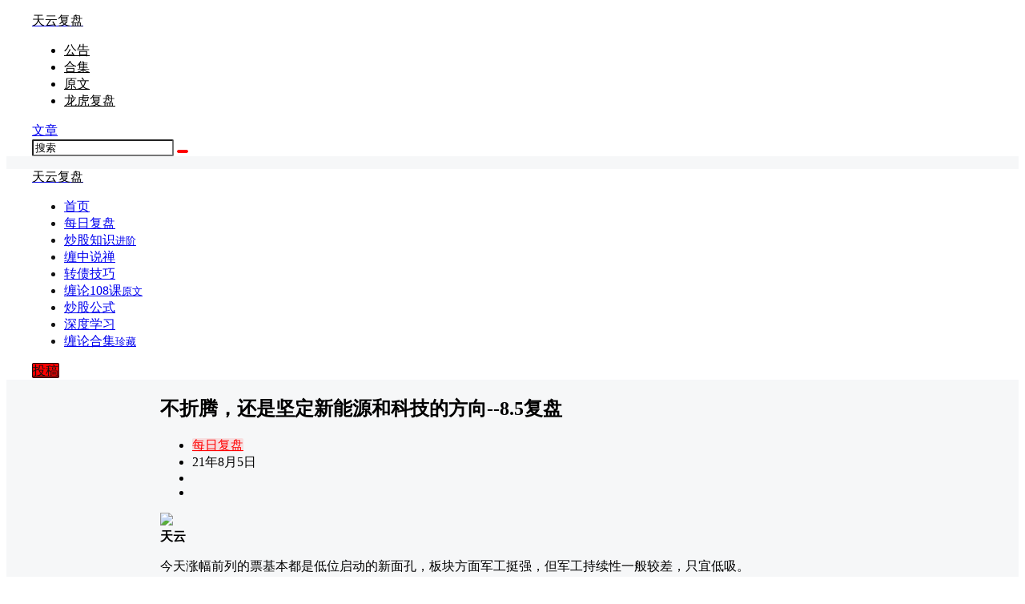

--- FILE ---
content_type: text/html; charset=utf-8
request_url: https://www.google.com/recaptcha/api2/aframe
body_size: 268
content:
<!DOCTYPE HTML><html><head><meta http-equiv="content-type" content="text/html; charset=UTF-8"></head><body><script nonce="ko5Ih606pNi_X5PQGxO57w">/** Anti-fraud and anti-abuse applications only. See google.com/recaptcha */ try{var clients={'sodar':'https://pagead2.googlesyndication.com/pagead/sodar?'};window.addEventListener("message",function(a){try{if(a.source===window.parent){var b=JSON.parse(a.data);var c=clients[b['id']];if(c){var d=document.createElement('img');d.src=c+b['params']+'&rc='+(localStorage.getItem("rc::a")?sessionStorage.getItem("rc::b"):"");window.document.body.appendChild(d);sessionStorage.setItem("rc::e",parseInt(sessionStorage.getItem("rc::e")||0)+1);localStorage.setItem("rc::h",'1769192809015');}}}catch(b){}});window.parent.postMessage("_grecaptcha_ready", "*");}catch(b){}</script></body></html>